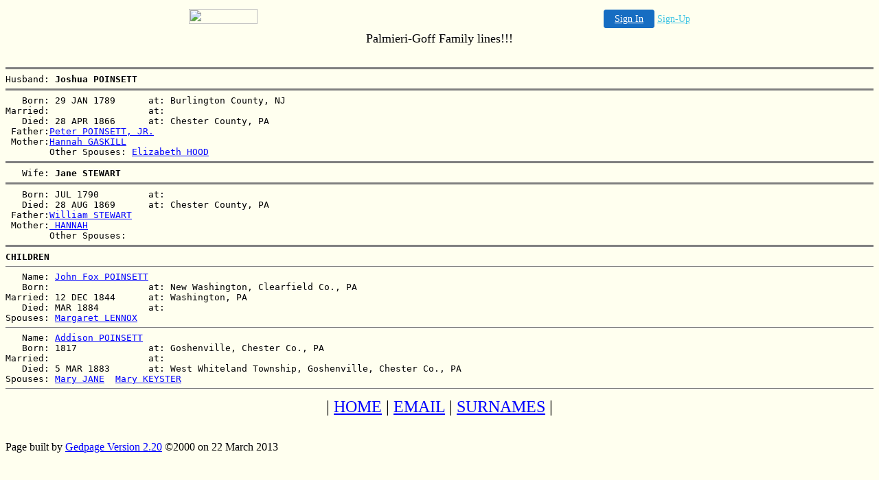

--- FILE ---
content_type: text/html
request_url: http://njbergen.freeservers.com/fam/fam03987.html
body_size: 7197
content:
<HTML>
<HEAD>
<TITLE>Joshua POINSETT/Jane STEWART</TITLE>
<META NAME="Generator" CONTENT="Gedpage 2.xx">
<! SERIAL #03352  REGISTERED TO Christine Goff >
</HEAD>
<BODY BGCOLOR="#FFFFEF" TEXT="#000000" LINK="#0000FF" VLINK="#200080">

<!-- '"AWS"' -->
<!-- Auto Banner Insertion Begin -->
<div id=aws_1211 align=center>  <table cellpadding="0" cellspacing="0" style="margin:0 auto;">
    <tr> 
      <td width="130" class="mwst" style="vertical-align:top; padding:5px 15px 5px 0;">
        <a href="http://freeservers.com/?refcd=MWS_20040713_Banner_bar">
          <img src="/cgi-bin/image/images/bannertype/100X22.gif" width="100" height="22" border="0" />
        </a>
      </td>
      <td width="130" class="mwst"  style="padding:10px 0 10px 10px;">
        <div align="right">
          <a style="padding:5px 15px; color:#FFF; font-size:14px; display:block-inline; background-color:#166DC2; border: 1px solid #166DC2; border-radius:4px;" href="/cgi-bin/login" target="_blank">Sign In</a>
          <a style="font-size:14px; color:#41c5e4;" href="/cgi-bin/path/signup?refcd=MWS_20040713_Banner_bar">Sign-Up</a>
	</div>
      </td>
    </tr>
    <tr>
      <td colspan=2 class="mwst" align="center" style="width:730px;">
    
          </td>
    </tr>
  </table>
  <DIV id="setMyHomeOverlay" align="left" style="position:absolute; top:25%; left:25%; width:358px; border:1px solid #AEAEAE; background-color:white; z-index:200000; display: none;">
    <div style="height:59px; padding-left:22px; background:white url('/cgi-bin/image/images/sethome_top_border.gif') repeat-x;">
    <div style="float:left; width:182px; height:35px; margin-top:12px; font:bold 38px arial,sans-serif; color:#454545"> Welcome! </div>
    <div style="float:right; padding:6px 5px 0px 5px;"><a href="#" onclick="javascript:do_set_homepage('close'); return false;">
    <div style="background:url('/cgi-bin/image/images/sethome_x.gif'); width:21px; height:21px; cursor:pointer;"></div></a></div>
    <div style="float:right; font:bold 12px arial; margin-top:10px;"><a style="text-decoration:none; color:#004182;" href="#" onclick="javascript:do_set_homepage('close'); return false;">Close</a></div></div>
    <div style="height:170px; background:#ffffff;">
    <div style="padding:30px 20px 0px 20px; font:normal 14px arial; height:80px;"> Would you like to make this site your homepage? It's fast and easy... </div>
    <div style="padding:10px 0 0 41px;">
    <div style="float:left;cursor:pointer; background:white url('/cgi-bin/image/images/sethome_btn_l.gif'); width:4px; height:26px;" onclick="javascript:do_set_homepage('do');"> </div>
    <div style="float:left;cursor:pointer; background:white url('/cgi-bin/image/images/sethome_btn_m.gif') repeat-x; width:265px; height:26px; text-align:center; font:bold 13px Arial; color:#FFFFFF; line-height:25px;" onclick="javascript:do_set_homepage('do');"> Yes, Please make this my home page! </div>
    <div style="float:left;cursor:pointer; background:white url('/cgi-bin/image/images/sethome_btn_r.gif'); width:4px; height:26px;" onclick="javascript:do_set_homepage('do');"> </div></div>
    <div style="padding-left:148px; padding-top:7px; clear:both; font:normal 12px arial;"><a href="#" style="text-decoration:none; color:#004182;" onclick="javascript:do_set_homepage('close'); return false;">No Thanks</a></div></div>
    <div style="height:36px; background: white url('/cgi-bin/image/images/sethome_bot_border.gif') repeat-x;">
    <div style="float:left;margin:12px 0px 0px 20px; line-height:10px;"><input type="checkbox" style="width:11px; height:11px;" onclick="javascript:do_set_homepage('dont');"></div>
    <div style="float:left;font:normal 12px arial;padding:10px 0 0 2px;"> &nbsp; Don't show this to me again.</div>
    <div style="float:right; padding:6px 5px 0px 5px;"><a href="#" onclick="javascript:do_set_homepage('close'); return false;">
    <div style="background:url('/cgi-bin/image/images/sethome_x.gif'); width:21px; height:21px; cursor:pointer;"></div></a></div>
    <div style="float:right;font:bold 12px arial; margin-top:10px;"><a style="text-decoration:none; color:#004182;" href="#" onclick="javascript:do_set_homepage('close'); return false;">Close</a></div></div></div>
    <span ID="mws_oHomePageOverlay" style="behavior:url(#default#homepage); display:none;"></span>
    <script src=/fs_img/js/overlay.js></script><script defer="defer" src=/fs_img/js/set_homepage.js></script></div><!-- Auto Banner Insertion Complete THANK YOU -->

<center><font size=+1>
Palmieri-Goff Family lines!!!<br>

</font></center>
<BR>
<PRE>
<HR NOSHADE SIZE=3>Husband: <B>Joshua POINSETT</B>
<HR NOSHADE SIZE=3>   Born: 29 JAN 1789      at: Burlington County, NJ  
Married:                  at:   
   Died: 28 APR 1866      at: Chester County, PA  
 Father:<A HREF="fam03984.html">Peter POINSETT, JR.</a>
 Mother:<A HREF="fam03984.html">Hannah GASKILL</a>
        Other Spouses: <A HREF="fam03986.html">Elizabeth HOOD</a>  
<HR NOSHADE SIZE=3>   Wife: <B>Jane STEWART</B>
<HR NOSHADE SIZE=3>   Born: JUL 1790         at:   
   Died: 28 AUG 1869      at: Chester County, PA  
 Father:<A HREF="fam03626.html">William STEWART</a>
 Mother:<A HREF="fam03626.html"> HANNAH</a>
        Other Spouses: 
<HR NOSHADE SIZE=3><B>CHILDREN</B>
<HR NOSHADE SIZE=1>   Name: <A HREF="fam03994.html">John Fox POINSETT</A>
   Born:                  at: New Washington, Clearfield Co., PA  
Married: 12 DEC 1844      at: Washington, PA  
   Died: MAR 1884         at:   
Spouses: <A HREF="fam03994.html">Margaret LENNOX</a>  
<HR NOSHADE SIZE=1>   Name: <A HREF="fam03995.html">Addison POINSETT</A>
   Born: 1817             at: Goshenville, Chester Co., PA  
Married:                  at:   
   Died: 5 MAR 1883       at: West Whiteland Township, Goshenville, Chester Co., PA  
Spouses: <A HREF="fam03995.html">Mary JANE</a>  <A HREF="fam03996.html">Mary KEYSTER</a>  
<HR NOSHADE SIZE=1></PRE>
<CENTER><FONT SIZE=+2>|&nbsp;<A HREF="http://njbergen.freeservers.com">HOME</A>&nbsp;|&nbsp;<A HREF="mailto:cgcolo@hotmail.com">EMAIL</A>&nbsp;|&nbsp;<A HREF="../surnames.html">SURNAMES</A>&nbsp;|</FONT></CENTER><BR>
<center><font size=+1>

</font></center>
<BR>
Page built by <A HREF="http://www.frontiernet.net/~rjacob/gedpage.htm">Gedpage Version 2.20</A> &copy;2000 on 22 March 2013<BR><BR>
</BODY>
</HTML>


<!-- PrintTracker Insertion Begin -->
<script src="/fs_img/js/pt.js" type="text/javascript"></script>
<!-- PrintTracker Insertion Complete -->


<!-- Google Analytics Insertion Begin -->
<script type="text/javascript">
<!--
        var _gaq = _gaq || [];
        _gaq.push(['_setAccount', "UA-4601892-3"]);
        _gaq.push(['_setDomainName', 'none']);
        _gaq.push(['_setAllowLinker', true]);
        _gaq.push(['_trackPageview']);
        
        (function() {
           var ga = document.createElement('script'); ga.type = 'text/javascript'; ga.async = true;
           ga.src = ('https:' == document.location.protocol ? 'https://ssl' : 'http://www') + '.google-analytics.com/ga.js';
           var s = document.getElementsByTagName('script')[0]; s.parentNode.insertBefore(ga, s);
        })();

-->
</script>
<!-- Google Analytics Insertion Complete -->

